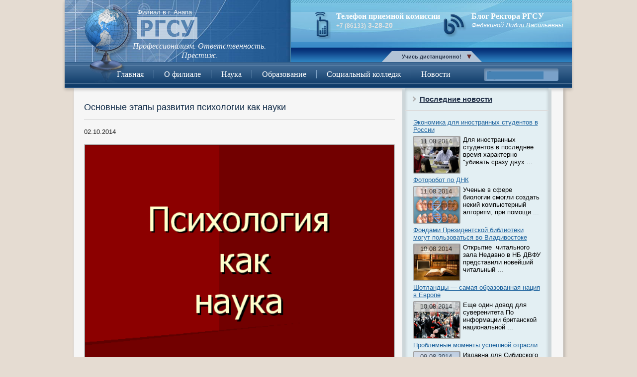

--- FILE ---
content_type: text/html; charset=UTF-8
request_url: http://afrgsu.ru/ctati/osnovnyie-etapyi-razvitiya-psihologii-kak-nauki.html
body_size: 11652
content:
<!DOCTYPE HTML>
<html lang="ru-RU">
<head>
<meta charset="UTF-8">
<title>Основные этапы развития психологии как науки  | Филиал в г. Анапа</title>
<link rel="stylesheet" href="http://afrgsu.ru/assets/themes/afrgsu/style.css" >
<link rel="stylesheet" href="http://afrgsu.ru/assets/themes/afrgsu/css/reset.css" >
<link rel="stylesheet" href="http://afrgsu.ru/assets/themes/afrgsu/css/coda-slider.css">
<link rel="stylesheet" href="http://afrgsu.ru/assets/themes/afrgsu/css/screen.css" >
<script src="http://afrgsu.ru/assets/themes/afrgsu/js/jquery-1.7.2.min.js"></script>
<script src="http://afrgsu.ru/assets/themes/afrgsu/js/jquery-ui-1.8.20.custom.min.js"></script>
<script src="http://afrgsu.ru/assets/themes/afrgsu/js/jquery.coda-slider-3.0.min.js"></script>
<script type="text/javascript" src="http://afrgsu.ru/assets/themes/afrgsu/js/easySlider1.7.js"></script>
<script type="text/javascript" src="http://afrgsu.ru/assets/themes/afrgsu/js/jquery.scripts.js"></script>
<link rel="shortcut icon" href="http://afrgsu.ru/assets/themes/afrgsu/favicon.ico"/>
<!--[if lt IE 9]>
  <script src="http://afrgsu.ru/assets/themes/afrgsu/js/html5shiv/dist/html5shiv.js"></script>
<![endif]-->
<link rel="canonical" href="http://afrgsu.ru/ctati/osnovnyie-etapyi-razvitiya-psihologii-kak-nauki.html" />
<link rel='stylesheet' id='yarppWidgetCss-css'  href='http://afrgsu.ru/assets/modules/yet-another-related-posts-plugin/style/widget.css' type='text/css' media='all' />
<link rel='stylesheet' href='http://afrgsu.ru/assets/modules/contact-form-7/includes/css/styles.css' type='text/css' media='all' />
<link rel='stylesheet' href='http://afrgsu.ru/assets/modules/wp-pagenavi/pagenavi-css.css' type='text/css' media='all' />
<script type='text/javascript' src='http://afrgsu.ru/libs/js/jquery/jquery.js'></script>
<script type='text/javascript' src='http://afrgsu.ru/libs/js/jquery/jquery-migrate.min.js'></script>
<link rel='stylesheet' id='yarppRelatedCss-css'  href='http://afrgsu.ru/assets/modules/yet-another-related-posts-plugin/style/related.css' type='text/css' media='all' />
<link rel='stylesheet' href='http://afrgsu.ru/assets/modules/nextgen-gallery/products/photocrati_nextgen/modules/widget/static/widgets.min.css' type='text/css' media='all' />
<link rel='stylesheet' href='http://afrgsu.ru/assets/modules/nextgen-gallery/products/photocrati_nextgen/modules/nextgen_basic_gallery/static/thumbnails/nextgen_basic_thumbnails.min.css' type='text/css' media='all' />
<link rel='stylesheet' href='http://afrgsu.ru/assets/modules/nextgen-gallery/products/photocrati_nextgen/modules/nextgen_gallery_display/static/trigger_buttons.min.css' type='text/css' media='all' />
<link rel='stylesheet' href='http://afrgsu.ru/assets/modules/nextgen-gallery/products/photocrati_nextgen/modules/lightbox/static/fancybox/jquery.fancybox-1.3.4.min.css' type='text/css' media='all' />
<link rel='stylesheet' href='http://afrgsu.ru/assets/modules/nextgen-gallery/products/photocrati_nextgen/modules/nextgen_gallery_display/static/fontawesome/font-awesome.min.css' type='text/css' media='all' />
<link rel='stylesheet' href='http://afrgsu.ru/assets/modules/nextgen-gallery/products/photocrati_nextgen/modules/nextgen_pagination/static/style.min.css' type='text/css' media='all' />
<link rel='stylesheet' href='http://afrgsu.ru/assets/modules/nextgen-gallery/products/photocrati_nextgen/modules/ngglegacy/css/nggallery.css' type='text/css' media='all' />
</head>
<body>
	<div id="wrapper">
		<section class="header-cantainer">
	    	<header id="header">
				<img src="http://afrgsu.ru/assets/themes/afrgsu/img/globe.png" alt="globe" class="globe">
				<article class="location-logo-quality">
					<p class="location">Филиал в г. Анапа</p>
					<a  class="logo"><img src="http://afrgsu.ru/assets/themes/afrgsu/img/logo.png" alt="logo"></a>
					<p class="quality">Профессионализм. Ответственность.</p>
					<p class="quality">Престиж.</p>
				</article>
				<article class="phone-blog">
					<div class="phone">
						<span>Телефон приемной комиссии</span>
						<p><span>+7 (86133)</span> 3-28-20</p>
					</div>
					<div class="blog">
						<span>Блог Ректора РГСУ</span>
						<p>Федякиной Лидии Васильевны</p>
					</div>
				</article>
				<nav class="secondary">
					<ul id="menu-verhnee-2" class="menu">
					<li id="menu-item-580" class="menu-item menu-item-type-custom menu-item-object-custom menu-item-580">
						<script type="text/javascript">document.write('<a href="http://do.rgsu.net" rel="nofollow" target="_blank">Учись дистанционно!</a>');</script></li>
					</ul>
				</nav>
				<nav class="main-menu">
					<div class="menu-glavnoe-container"><ul id="menu-glavnoe" class="menu"><li id="menu-item-581" class="menu-item menu-item-type-post_type menu-item-object-page menu-item-581"><a href="http://afrgsu.ru/">Главная</a></li>
<li id="menu-item-633" class="menu-item menu-item-type-post_type menu-item-object-page menu-item-has-children menu-item-633"><a href="http://afrgsu.ru/about/default.htm">О филиале</a>
<ul class="sub-menu">
	<li id="menu-item-599" class="menu-item menu-item-type-post_type menu-item-object-page menu-item-599"><a href="http://afrgsu.ru/about/history/default.htm">История</a></li>
	<li id="menu-item-839" class="menu-item menu-item-type-custom menu-item-object-custom menu-item-839"><a href="http://afrgsu.ru/about/rukovod/default.htm">Руководство</a></li>
	<li id="menu-item-603" class="menu-item menu-item-type-post_type menu-item-object-page menu-item-603"><a href="http://afrgsu.ru/struktura/default.htm">Структура</a></li>
	<li id="menu-item-840" class="menu-item menu-item-type-custom menu-item-object-custom menu-item-840"><a href="http://afrgsu.ru/about/contact/default.htm">Контакты</a></li>
	<li id="menu-item-600" class="menu-item menu-item-type-post_type menu-item-object-page menu-item-600"><a href="http://afrgsu.ru/about/partners/default.htm">Cтратегические партнеры</a></li>
	<li id="menu-item-841" class="menu-item menu-item-type-custom menu-item-object-custom menu-item-841"><a href="http://afrgsu.ru/about/reception/default.htm">Написать письмо директору</a></li>
	<li id="menu-item-596" class="menu-item menu-item-type-post_type menu-item-object-page menu-item-596"><a href="http://afrgsu.ru/about/aorc/default.htm">АОРЦ</a></li>
	<li id="menu-item-843" class="menu-item menu-item-type-post_type menu-item-object-page menu-item-843"><a href="http://afrgsu.ru/about/csk/default.htm">ЦСК</a></li>
</ul>
</li>
<li id="menu-item-604" class="menu-item menu-item-type-post_type menu-item-object-page menu-item-has-children menu-item-604"><a href="http://afrgsu.ru/science/default.htm">Наука</a>
<ul class="sub-menu">
	<li id="menu-item-632" class="menu-item menu-item-type-post_type menu-item-object-page menu-item-632"><a href="http://afrgsu.ru/science/kafs/default.htm">Кафедры</a></li>
</ul>
</li>
<li id="menu-item-606" class="menu-item menu-item-type-post_type menu-item-object-page menu-item-has-children menu-item-606"><a href="http://afrgsu.ru/edu/default.htm">Образование</a>
<ul class="sub-menu">
	<li id="menu-item-608" class="menu-item menu-item-type-post_type menu-item-object-page menu-item-608"><a href="http://afrgsu.ru/?page_id=262">Приемная комиссия</a></li>
	<li id="menu-item-607" class="menu-item menu-item-type-post_type menu-item-object-page menu-item-607"><a href="http://afrgsu.ru/edu/facultets/default.htm">Факультеты</a></li>
	<li id="menu-item-609" class="menu-item menu-item-type-post_type menu-item-object-page menu-item-609"><a href="http://afrgsu.ru/edu/dovuz/default.htm">Довузовская подготовка</a></li>
	<li id="menu-item-612" class="menu-item menu-item-type-post_type menu-item-object-page menu-item-612"><a href="http://afrgsu.ru/edu/graduate/@curPos=20.htm">Наши выпускники</a></li>
	<li id="menu-item-615" class="menu-item menu-item-type-post_type menu-item-object-page menu-item-615"><a href="http://afrgsu.ru/edu/pride/default.htm">Наша гордость</a></li>
</ul>
</li>
<li id="menu-item-631" class="menu-item menu-item-type-post_type menu-item-object-page menu-item-has-children menu-item-631"><a href="http://afrgsu.ru/soccol/default.htm">Социальный колледж</a>
<ul class="sub-menu">
	<li id="menu-item-617" class="menu-item menu-item-type-post_type menu-item-object-page menu-item-617"><a href="http://afrgsu.ru/soccol/history/default.htm">История</a></li>
	<li id="menu-item-624" class="menu-item menu-item-type-post_type menu-item-object-page menu-item-624"><a href="http://afrgsu.ru/soccol/guidance/default.htm">Руководство</a></li>
	<li id="menu-item-626" class="menu-item menu-item-type-post_type menu-item-object-page menu-item-626"><a href="http://afrgsu.ru/soccol/contakts/default.htm">Контакты</a></li>
	<li id="menu-item-623" class="menu-item menu-item-type-post_type menu-item-object-page menu-item-623"><a href="http://afrgsu.ru/soccol/naprpod/default.htm">Направления подготовки</a></li>
	<li id="menu-item-630" class="menu-item menu-item-type-post_type menu-item-object-page menu-item-630"><a href="http://afrgsu.ru/soccol/rules/default.htm">Правила приема</a></li>
</ul>
</li>
<li id="menu-item-837" class="menu-item menu-item-type-taxonomy menu-item-object-category menu-item-837"><a href="http://afrgsu.ru/novosti/">Новости</a></li>
</ul></div>				</nav>
				<div class="search">
					<form method="get" name="searchform" id="searchform"  action="http://afrgsu.ru/ctati/osnovnyie-etapyi-razvitiya-psihologii-kak-nauki.html">
						<div class="ya-site-form ya-site-form_inited_no" onclick="return {'action':'http://afrgsu.ru/rezultatyi-poiska.htm','arrow':false,'bg':'transparent','fontsize':12,'fg':'#000000','language':'ru','logo':'rb','publicname':'Поиск по afrgsu.ru','suggest':true,'target':'_self','tld':'ru','type':3,'searchid':2128258,'webopt':false,'websearch':false,'input_fg':'#000000','input_bg':'#4682B4','input_fontStyle':'normal','input_fontWeight':'normal','input_placeholder':'','input_placeholderColor':'#000000','input_borderColor':'#4682B4'}"><form action="http://yandex.ru/sitesearch" method="get" target="_self"><input type="hidden" name="searchid" value="2128258"/><input type="hidden" name="l10n" value="ru"/><input type="hidden" name="reqenc" value=""/><input type="text" name="text" value=""/><input type="submit" value="Найти"/></form></div><style type="text/css">.ya-page_js_yes .ya-site-form_inited_no { display: none; }</style><script type="text/javascript">(function(w,d,c){var s=d.createElement('script'),h=d.getElementsByTagName('script')[0],e=d.documentElement;if((' '+e.className+' ').indexOf(' ya-page_js_yes ')===-1){e.className+=' ya-page_js_yes';}s.type='text/javascript';s.async=true;s.charset='utf-8';s.src=(d.location.protocol==='https:'?'https:':'http:')+'//site.yandex.net/v2.0/js/all.js';h.parentNode.insertBefore(s,h);(w[c]||(w[c]=[])).push(function(){Ya.Site.Form.init()})})(window,document,'yandex_site_callbacks');</script>
					</form>
				</div>
			</header>
		</section>

		<div class="clearfix" id="main"> 			<section class="content">

 				<section class="single-content">
 					<div class="bread">
					 					</div>
 					<h1>Основные этапы развития психологии как науки</h1>
 					<div class="line"></div>
 					<p class="single-date">02.10.2014</p>
 					<p><a href="http://afrgsu.ru/assets/files/2014/10/6900_35254011.png"><img class="alignnone  wp-image-3380" src="http://afrgsu.ru/assets/files/2014/10/6900_35254011.png" alt="Основные этапы развития психологии как науки " width="630" height="473" title="Основные этапы развития психологии как науки " /></a></p>
<p>Наука психология берёт своё начало из философии. Но, в отличие от философии, развитие психологии и выделение её в отдельную науку длились много столетий. Всё это время люди наблюдали друг за другом, изучали поведение друг друга и накапливали знания о человеческой душе. С тех пор и поныне психология занимается изучением этого сложного, сомнительного и весьма расплывчатого понятия &#8212; &#171;человеческая душа&#187;. Выделяют также определённые этапы развития психологии как науки.</p>
<p>Этапы становления психологии как науки условно разделяют на три основных:</p>
<h3>Донаучный этап</h3>
<p>Психология зародилась во времена Древней Греции и Древнего Рима. Уже тогда древние философы, наблюдая за поведением людей, были уверены, что человеком управляет некая сущность. Представления же об этой сущности кардинально разнились. В понимании идеалистов душа существовала отдельно от человеческого тела, такая себе эфемерная сущность, высший разум. Материалисты твердо верили, что душа и есть физическое тело человека, состоящее из крохотных частиц &#8212; атомов. А Аристотель, вообще, не разделял душу и человеческое тело. Он считал, что &#171;психе&#187; (др.-греч. Ψυχή — «душа») обитает в сердце человека, аккумулирует сведения о Вселенной и помогает человеку реализоваться в жизни.</p>
<h3>Философский этап</h3>
<p>Развитие психологии как науки на этом этапе проходило очень долго, со времён средневековья и до середины XIX века. Это были времена зарождения множества противоречащих друг другу теорий о душе и &#171;внутреннем мире&#187; человека. Богословы не признавали ни учений философов, ни научных исследований. Они проповедовали высшее божество как создателя всего на земле и распорядителя всем созданным им, а в том числе, и сознанием человека.</p>
<p>Схоласты объединяли учения церкви и учение Аристотеля. Они объединяли веру в Бога и разъяснение мирских процессов с точки зрения разума человека. В XVII веке появилась теория французского философа Рене Декарта. Согласно дуалистической теории Декарта, душа человека обитает в его мозгу, представляет собой сущность человека и, проникая в мышцы, сподвигает его к различным действиями и поступкам. Таким образом, по философии Декарта душа руководит поведением человека посредством механической модели.</p>
<p>Длительный период времени эта психологическая теория была основой для формирования последующих. В XVII-XVIII веках активно развиваются естественные науки:</p>
<ul>
<li>физика,</li>
<li>химия,</li>
<li>физиология, которые помогают понять принципы и механизмы циркуляции информации в теле человека. Таким образом, естественные науки помогли начать новый этап в эволюции психологии как науки.</li>
</ul>
<h3>Научный этап</h3>
<p><a href="http://afrgsu.ru/assets/files/2014/10/opoz_41.jpg"><img class="alignnone size-full wp-image-3381" src="http://afrgsu.ru/assets/files/2014/10/opoz_41.jpg" alt="Основные этапы развития психологии как науки " width="700" height="307" title="Основные этапы развития психологии как науки " /></a></p>
<p>Начинается этот этап с XIX века. В это время возникает и развивается наука социология. Исследования поведения и реакций человека проводятся в новых испытательных лабораториях. Первая лаборатория по исследованию сознания была основана в 1879 году в Германии учёным Вильгельмом Вундтом. А в России первым такую лабораторию открыл учёный-естествоиспытатель Владимир Михайлович Бехтерев.</p>
<p>Этапы развития психологии как науки в период с XX столетия и по сегодня ознаменовались появлением и эволюцией бихевиоризма, аналитической, когнитивной, гуманистической и многих других школ. Поначалу эти направления во многом противоречили друг другу. Позднее противоречия между направлениями постепенно нивелировались. В наше же время для решения различных проблем человека и улучшения его психологического состояния применяется эклектический подход.</p>
<p><iframe src="//www.youtube.com/embed/V2H75ZLIUvc" width="560" height="315" frameborder="0" allowfullscreen="allowfullscreen"></iframe></p>
<div class='yarpp-related yarpp-related-none'>
<h3>Похожие материалы:</h3>
<p>Нет похожих материалов...</p>
</div>

 				</section><!-- single-content -->
 				<!--<div class="clr"></div>
 				<div class="line2"></div>
 				<article class="post2">
 					<h1 class="title">Похожие:</h1>
 					<div class="line"></div>
<ul> 						<li>
 							<div class="img-date">
 								<img src="http://afrgsu.ru/assets/files/2014/10/66dc071ab1eb544f1f7a3c43cf24d3e51-666x500.jpg" alt="default">
 								<p class="date">02.10.2014</p>
 							</div>
 							<div class="empty">
 								<h4><a href="http://afrgsu.ru/ctati/fgos-nachalnogo-obrazovaniya-i-ee-osobennosti.html">ФГОС начального образования и ее особенности</a></h4>
 							</div><br>
 						</li>
 						<li>
 							<div class="img-date">
 								<img src="http://afrgsu.ru/assets/files/2014/10/696501.jpeg" alt="default">
 								<p class="date">02.10.2014</p>
 							</div>
 							<div class="empty">
 								<h4><a href="http://afrgsu.ru/ctati/ekonomika-eto-nauka-izuchayushhaya-protsessyi-obshhestva.html">Экономика &#8212; это наука изучающая процессы общества</a></h4>
 							</div><br>
 						</li>
 						<li>
 							<div class="img-date">
 								<img src="http://afrgsu.ru/assets/files/2014/02/2014-03-09_145837.jpg" alt="default">
 								<p class="date">26.02.2014</p>
 							</div>
 							<div class="empty">
 								<h4><a href="http://afrgsu.ru/ctati/motivatsiya-studentov-k-uchebe.html">Мотивация студентов к учебе. Актуально ли?</a></h4>
 							</div><br>
 						</li>
 						<li>
 							<div class="img-date">
 								<img src="http://afrgsu.ru/assets/files/2014/10/wpid-0d66bc74d128dcb7783bb5626952a654.png" alt="default">
 								<p class="date">18.10.2014</p>
 							</div>
 							<div class="empty">
 								<h4><a href="http://afrgsu.ru/ctati/kak-stat-programmistom.html">Как стать программистом?</a></h4>
 							</div><br>
 						</li>
 						<li>
 							<div class="img-date">
 								<img src="http://afrgsu.ru/assets/files/2014/10/0171-700x464.jpg" alt="default">
 								<p class="date">02.10.2014</p>
 							</div>
 							<div class="empty">
 								<h4><a href="http://afrgsu.ru/ctati/upravlenie-i-pravovoe-regulirovanie-obrazovaniya.html">Управление и правовое регулирование образования</a></h4>
 							</div><br>
 						</li>
 						<li>
 							<div class="img-date">
 								<img src="http://afrgsu.ru/assets/files/2014/01/wpid-b273997ad84d9ea5e2915ab740da83be.jpg" alt="default">
 								<p class="date">30.05.2014</p>
 							</div>
 							<div class="empty">
 								<h4><a href="http://afrgsu.ru/ctati/realii-distantsionnogo-obucheniya.html">Реалии дистанционного обучения</a></h4>
 							</div><br>
 						</li>
</ul><a href="http://afrgsu.ru/ctati/" class="more">Смотреть все</a>
 				</article><!-- post2 -->
				
				
				
 			</section><!-- content -->
<noindex><aside class="sidebar">
 				<ul>
 					<li>
 						<div class="line4"></div>
 						<h3 class="title"><a href="http://afrgsu.ru/ctati/osnovnyie-etapyi-razvitiya-psihologii-kak-nauki.html">Последние новости</a>	</h3>
 						<div class="line"></div>
 						<article class="post3">
 							<a href="http://afrgsu.ru/novosti/ekonomika-dlya-inostrannyih-studentov-v-rossii.html">Экономика для иностранных студентов в России</a>
 							<div class="img-date">
 								<img src="http://afrgsu.ru/assets/files/2014/07/wpid-17-1.jpg" alt="default">
 								<div class="date">11.08.2014</div>
 							</div>
 							<p>Для иностранных студентов в последнее время характерно "убивать сразу двух ...</p>
 						</article><!-- post3 -->
						<div class="clr"></div>
  						<article class="post3">
 							<a href="http://afrgsu.ru/novosti/fotorobot-po-dnk.html">Фоторобот по ДНК</a>
 							<div class="img-date">
 								<img src="http://afrgsu.ru/assets/files/2014/07/wpid-15-1.jpg" alt="default">
 								<div class="date">11.08.2014</div>
 							</div>
 							<p>Ученые в сфере биологии смогли создать некий компьютерный алгоритм, при помощи ...</p>
 						</article><!-- post3 -->
						<div class="clr"></div>
  						<article class="post3">
 							<a href="http://afrgsu.ru/novosti/fondami-prezidentskoy-biblioteki-mogut-polzovatsya-vo-vladivostoke.html">Фондами Президентской библиотеки могут пользоваться во Владивостоке</a>
 							<div class="img-date">
 								<img src="http://afrgsu.ru/assets/files/2014/07/wpid-14-1.jpg" alt="default">
 								<div class="date">10.08.2014</div>
 							</div>
 							<p>Открытие  читального зала

Недавно в НБ ДВФУ представили новейший читальный ...</p>
 						</article><!-- post3 -->
						<div class="clr"></div>
  						<article class="post3">
 							<a href="http://afrgsu.ru/novosti/shotlandtsyi-samaya-obrazovannaya-natsiya-v-evrope.html">Шотландцы &#8212; самая образованная нация в Европе</a>
 							<div class="img-date">
 								<img src="http://afrgsu.ru/assets/files/2014/07/wpid-16-1.jpg" alt="default">
 								<div class="date">10.08.2014</div>
 							</div>
 							<p>Еще один довод для суверенитета
По информации британской национальной ...</p>
 						</article><!-- post3 -->
						<div class="clr"></div>
  						<article class="post3">
 							<a href="http://afrgsu.ru/novosti/problemnyie-momentyi-uspeshnoy-otrasli.html">Проблемные моменты успешной отрасли</a>
 							<div class="img-date">
 								<img src="http://afrgsu.ru/assets/files/2014/07/wpid-11-1_1.jpg" alt="default">
 								<div class="date">09.08.2014</div>
 							</div>
 							<p>

Издавна для Сибирского края приоритетной отраслью была и остается добыча ...</p>
 						</article><!-- post3 -->
						<div class="clr"></div>
  						<article class="post3">
 							<a href="http://afrgsu.ru/novosti/svoya-vaktsina.html">Своя вакцина</a>
 							<div class="img-date">
 								<img src="http://afrgsu.ru/assets/files/2014/07/wpid-13-1.jpg" alt="default">
 								<div class="date">09.08.2014</div>
 							</div>
 							<p>Особенности русской ДНК

Русский человек особенный во всем. Даже ДНК русского ...</p>
 						</article><!-- post3 -->
						<div class="clr"></div>
  						<article class="post3">
 							<a href="http://afrgsu.ru/novosti/pochti-100-garantiya-uspeha.html">Почти 100% гарантия успеха</a>
 							<div class="img-date">
 								<img src="http://afrgsu.ru/assets/files/2014/07/wpid-9-1_4.jpg" alt="default">
 								<div class="date">08.08.2014</div>
 							</div>
 							<p>Перед Конгрессом Соединенных Штатов Америки выступили два уполномоченных ученых ...</p>
 						</article><!-- post3 -->
						<div class="clr"></div>
  						<article class="post3">
 							<a href="http://afrgsu.ru/novosti/uchebnik-dlya-chetvertogo-klassa-pod-avtorstvom-andreya-kuraeva-ne-budet-izyimatsya-iz-shkol.html">Учебник для четвертого класса под авторством Андрея Кураева, не будет изыматься из школ</a>
 							<div class="img-date">
 								<img src="http://afrgsu.ru/assets/files/2014/03/wpid-fc78e471180db3ce7e5690e5f1c9741d.jpg" alt="default">
 								<div class="date">08.08.2014</div>
 							</div>
 							<p>

Как известно в процессе написания учебника по основам православной культуры ...</p>
 						</article><!-- post3 -->
						<div class="clr"></div>
  						<article class="post3">
 							<a href="http://afrgsu.ru/novosti/pochemu-nuzhno-uchitsya-v-azii.html">Почему нужно учиться в Азии?</a>
 							<div class="img-date">
 								<img src="http://afrgsu.ru/assets/files/2014/07/wpid-8-1_4.jpg" alt="default">
 								<div class="date">07.08.2014</div>
 							</div>
 							<p>Азиатский регион является одним из самых динамично развивающихся во всех ...</p>
 						</article><!-- post3 -->
						<div class="clr"></div>
  						<article class="post3">
 							<a href="http://afrgsu.ru/novosti/planetyi-za-plutonom.html">Планеты за Плутоном</a>
 							<div class="img-date">
 								<img src="http://afrgsu.ru/assets/files/2014/07/wpid-6-1_2.jpg" alt="default">
 								<div class="date">07.08.2014</div>
 							</div>
 							<p>При изучении орбитальных особенностей планет - карликов и астероидов, которые ...</p>
 						</article><!-- post3 -->
						<div class="clr"></div>
   						<a href="http://afrgsu.ru/novosti/" class="more sidebar-single-more2">Смотреть все</a>
 
 					</li>
 					<li><div class="line3"></div></li>
 					<li>
 						<div class="ngg-img">
 							<div class="hslice" id="ngg-webslice"><h3 class="entry-title title">Галерея</h3><div class="line"></div><div class="ngg-widget entry-content">
            <a href="http://afrgsu.ru/assets/gallery/new-gallery_1/img_1831-1.jpg"
           title=" "
           data-image-id='41'
           class="ngg-fancybox" rel="bbdfcdcf46e9e986fcfb00a10cd08138"           ><img title="img_1831-1"
                 alt="img_1831-1"
                 src="http://afrgsu.ru/assets/gallery/new-gallery_1/thumbs/thumbs_img_1831-1.jpg"
                 width="75"
                 height="50"
            /></a>
            <a href="http://afrgsu.ru/assets/gallery/new-gallery_1/imgp2756.jpg"
           title=" "
           data-image-id='42'
           class="ngg-fancybox" rel="bbdfcdcf46e9e986fcfb00a10cd08138"           ><img title="imgp2756"
                 alt="imgp2756"
                 src="http://afrgsu.ru/assets/gallery/new-gallery_1/thumbs/thumbs_imgp2756.jpg"
                 width="75"
                 height="50"
            /></a>
            <a href="http://afrgsu.ru/assets/gallery/new-gallery_1/students11.jpg"
           title="Library filer dated 04/07/2002 of university students at their graduation ceremony. A third of university graduates are in jobs that do not need a degree, according to figures published today. PRESS ASSOCIATION Photo. Issue date: Sunday July 23, 2006. Many are stacking shelves, washing dishes or working in bars, figures prepared for the Press Association by the Higher Education Statistics Agency (Hesa) showed. See PA story EDUCATION Graduates. Photo credit should read: PA."
           data-image-id='43'
           class="ngg-fancybox" rel="bbdfcdcf46e9e986fcfb00a10cd08138"           ><img title="EDUCATION Graduates 1"
                 alt="EDUCATION Graduates 1"
                 src="http://afrgsu.ru/assets/gallery/new-gallery_1/thumbs/thumbs_students11.jpg"
                 width="75"
                 height="50"
            /></a>
            <a href="http://afrgsu.ru/assets/gallery/new-gallery_1/studenty-687x357.jpg"
           title=" "
           data-image-id='45'
           class="ngg-fancybox" rel="bbdfcdcf46e9e986fcfb00a10cd08138"           ><img title="studenty-687x357"
                 alt="studenty-687x357"
                 src="http://afrgsu.ru/assets/gallery/new-gallery_1/thumbs/thumbs_studenty-687x357.jpg"
                 width="75"
                 height="50"
            /></a>
            <a href="http://afrgsu.ru/assets/gallery/new-gallery_1/6309510108_7643ddff56_n.jpg"
           title=" "
           data-image-id='47'
           class="ngg-fancybox" rel="bbdfcdcf46e9e986fcfb00a10cd08138"           ><img title="6309510108_7643ddff56_n"
                 alt="6309510108_7643ddff56_n"
                 src="http://afrgsu.ru/assets/gallery/new-gallery_1/thumbs/thumbs_6309510108_7643ddff56_n.jpg"
                 width="75"
                 height="50"
            /></a>
            <a href="http://afrgsu.ru/assets/gallery/new-gallery_1/12251767591.jpg"
           title=" "
           data-image-id='48'
           class="ngg-fancybox" rel="bbdfcdcf46e9e986fcfb00a10cd08138"           ><img title="12251767591"
                 alt="12251767591"
                 src="http://afrgsu.ru/assets/gallery/new-gallery_1/thumbs/thumbs_12251767591.jpg"
                 width="75"
                 height="50"
            /></a>
    </div>

</div> 						</div>

 					</li>
 					<li class="line3"></li>
 					<li>
 						<h3 class="title"><a href="http://afrgsu.ru/novosti/ekonomika-dlya-inostrannyih-studentov-v-rossii.html">Полезные статьи</a></h3>
 						<div class="line"></div>
 						<ul class="intresting">
						
 							<li><a href="http://afrgsu.ru/ctati/vyisshee-obrazovanie-v-vuzah.html">Высшее образование в ВУЗах</a></li>
							<div class="clr"></div>
						
 							<li><a href="http://afrgsu.ru/ctati/kuda-poyti-uchitsya-posle-9-go-klassa.html">Куда пойти учиться после 9-го класса</a></li>
							<div class="clr"></div>
						
 							<li><a href="http://afrgsu.ru/ctati/kursyi-povyisheniya-kvalifikatsii-dlya-uchiteley-nachalnyih-klassov.html">Курсы повышения квалификации для учителей начальных классов</a></li>
							<div class="clr"></div>
						
 							<li><a href="http://afrgsu.ru/ctati/vtoroe-vyisshee-obrazovanie-distantsionno.html">Второе высшее образование дистанционно</a></li>
							<div class="clr"></div>
						
 							<li><a href="http://afrgsu.ru/ctati/obrazovanie-i-prozhivanie-v-chehii.html">Образование и проживание в Чехии</a></li>
							<div class="clr"></div>
							
 						</ul>
						
 						<a href="http://afrgsu.ru/tag/poleznyie-stati" class="more sidebar-single-more">Смотреть все</a>
						<br>
						<br>
						
 					</li>
                    
                    
                                  						<li class="line3"></li>
 				
				<h3 class="title">Рекомендуем к просмотру</h3>
				<div class="line"></div> 						
				<div class="intresting fixes">					 
										
				</div>
				
				</ul> 
 			</aside><!-- sidebar --></noindex>
﻿					</div><!-- main -->	</div><!-- wrapper -->	<div class="clr"></div>	<footer id="footer">		<nav class="menu-footer">			<div class="menu-nizhnee-container"><ul id="menu-nizhnee" class="menu"><li id="menu-item-2653" class="menu-item menu-item-type-taxonomy menu-item-object-category menu-item-2653"><a href="http://afrgsu.ru/vyisshee-obrazovanie/">Высшее образование</a></li>
<li id="menu-item-3277" class="menu-item menu-item-type-taxonomy menu-item-object-category menu-item-3277"><a href="http://afrgsu.ru/novosti/">Новости</a></li>
<li id="menu-item-634" class="menu-item menu-item-type-post_type menu-item-object-page menu-item-634"><a href="http://afrgsu.ru/?page_id=262">Комиссия</a></li>
<li id="menu-item-635" class="menu-item menu-item-type-post_type menu-item-object-page menu-item-635"><a href="http://afrgsu.ru/science/kafs/default.htm">Кафедры</a></li>
<li id="menu-item-2740" class="menu-item menu-item-type-taxonomy menu-item-object-category current-post-ancestor current-menu-parent current-post-parent menu-item-2740"><a href="http://afrgsu.ru/ctati/">Cтатьи</a></li>
<li id="menu-item-637" class="menu-item menu-item-type-post_type menu-item-object-page current-post-parent menu-item-637"><a href="http://afrgsu.ru/about/contact/default.htm">Контакты</a></li>
</ul></div>		</nav><!-- menu-footer -->		<div class="li-copy">			<div class="li">				<!--LiveInternet counter--><script type="text/javascript"><!--document.write("<a href='http://www.liveinternet.ru/click' "+"target=_blank><img src='//counter.yadro.ru/hit?t26.3;r"+escape(document.referrer)+((typeof(screen)=="undefined")?"":";s"+screen.width+"*"+screen.height+"*"+(screen.colorDepth?screen.colorDepth:screen.pixelDepth))+";u"+escape(document.URL)+";"+Math.random()+"' alt='' title='' "+"border='0' width='88' height='15'><\/a>")//--></script><!--/LiveInternet-->			</div>			<p class="copy">©Российский государственный социальный университет, Филиал в г. Анапа 2026г.</p><br /><div class="mrst"><!--LiveInternet counter--><script type="text/javascript"><!--document.write("<a href='http://www.liveinternet.ru/click' "+"target=_blank><img src='//counter.yadro.ru/hit?t57.2;r"+escape(document.referrer)+((typeof(screen)=="undefined")?"":";s"+screen.width+"*"+screen.height+"*"+(screen.colorDepth?screen.colorDepth:screen.pixelDepth))+";u"+escape(document.URL)+";"+Math.random()+"' alt='' title='LiveInternet' "+"border='0' width='88' height='31'><\/a>")//--></script><!--/LiveInternet-->

<ul>
<br>
<!-- Yandex.Metrika informer -->
<a href="http://metrika.yandex.ru/stat/?id=23519191&from=informer" [^]
target="_blank" rel="nofollow"><img src="//bs.yandex.ru/informer/23519191/3_1_FFFFFFFF_EFEFEFFF_0_pageviews"
style="width:88px; height:31px; border:0;" alt="Яндекс.Метрика" title="Яндекс.Метрика: данные за сегодня (просмотры, визиты и уникальные посетители)" onclick="try{Ya.Metrika.informer({i:this,id:23519191,lang:'ru'});return false}catch(e){}"/></a>
<!-- /Yandex.Metrika informer -->

<!-- Yandex.Metrika counter -->
<script type="text/javascript">
(function (d, w, c) {
(w[c] = w[c] || []).push(function() {
try {
w.yaCounter23519191 = new Ya.Metrika({id:23519191,
clickmap:true,
trackLinks:true,
accurateTrackBounce:true});
} catch(e) { }
});

var n = d.getElementsByTagName("script")[0],
s = d.createElement("script"),
f = function () { n.parentNode.insertBefore(s, n); };
s.type = "text/javascript";
s.async = true;
s.src = (d.location.protocol == "https:" ? "https:" : "http:") + "//mc.yandex.ru/metrika/watch.js";

if (w.opera == "[object Opera]") {
d.addEventListener("DOMContentLoaded", f, false);
} else { f(); }
})(document, window, "yandex_metrika_callbacks");
</script>
<noscript><div><img src="//mc.yandex.ru/watch/23519191" style="position:absolute; left:-9999px;" alt="" /></div></noscript>
<!-- /Yandex.Metrika counter --><br>
<!--LiveInternet counter--><script type="text/javascript"><!--
new Image().src = "//counter.yadro.ru/hit?r"+
escape(document.referrer)+((typeof(screen)=="undefined")?"":
";s"+screen.width+"*"+screen.height+"*"+(screen.colorDepth?
screen.colorDepth:screen.pixelDepth))+";u"+escape(document.URL)+
";"+Math.random();//--></script><!--/LiveInternet-->
<!--LiveInternet logo--><a href="http://www.liveinternet.ru/click"
target="_blank"><img src="//counter.yadro.ru/logo?25.6"
title="LiveInternet: показано число посетителей за сегодня"
alt="" border="0" width="88" height="15"/></a><!--/LiveInternet-->
<script type="text/javascript">(function(w,doc) {
if (!w.__utlWdgt ) {
    w.__utlWdgt = true;
    var d = doc, s = d.createElement('script'), g = 'getElementsByTagName';
    s.type = 'text/javascript'; s.charset='UTF-8'; s.async = true;
    s.src = ('https:' == w.location.protocol ? 'https' : 'http') + '://w.uptolike.com/widgets/v1/uptolike.js';
    var h=d[g]('body')[0];
    h.appendChild(s);
}})(window,document);
</script>
<div data-background-alpha="0.0" data-orientation="horizontal" data-text-color="000000" data-share-shape="round-rectangle" data-buttons-color="ff9300" data-sn-ids="fb.tw.ok.vk.gp.mr." data-counter-background-color="ffffff" data-share-counter-size="11" data-share-size="30" data-background-color="ededed" data-top-button="false" data-share-counter-type="common" data-pid="1273880" data-counter-background-alpha="1.0" data-share-style="1" data-mode="share" data-following-enable="false" data-like-text-enable="false" data-selection-enable="true" data-icon-color="ffffff" class="uptolike-buttons" ></div>

</ul>
</div>		</div>		<div class="adress">			<p><strong>Наши контакты:</strong></p>			<p>Адрес: г. Анапа, ул. Тургенева, 261, каб. 206, 207</p>			<p>Телефоны: +7 (86133) 3-28-20, 5-48-55</p>		</div>	</footer><!-- footer -->	<!-- ngg_resource_manager_marker --><script type='text/javascript' src='http://afrgsu.ru/assets/modules/contact-form-7/includes/js/jquery.form.min.js'></script>
<script type='text/javascript'>
/* <![CDATA[ */
var _wpcf7 = {"loaderUrl":"http:\/\/afrgsu.ru\/assets\/modules\/contact-form-7\/images\/ajax-loader.gif","sending":"\u041e\u0442\u043f\u0440\u0430\u0432\u043a\u0430..."};
/* ]]> */
</script>
<script type='text/javascript' src='http://afrgsu.ru/assets/modules/contact-form-7/includes/js/scripts.js'></script>
<script type='text/javascript'>
/* <![CDATA[ */
var photocrati_ajax = {"url":"http:\/\/afrgsu.ru\/?photocrati_ajax=1","wp_home_url":"http:\/\/afrgsu.ru","wp_site_url":"http:\/\/afrgsu.ru","wp_root_url":"http:\/\/afrgsu.ru","wp_plugins_url":"http:\/\/afrgsu.ru\/assets\/modules","wp_content_url":"http:\/\/afrgsu.ru\/assets","wp_includes_url":"http:\/\/afrgsu.ru\/wp-includes\/","ngg_param_slug":"nggallery"};
/* ]]> */
</script>
<script type='text/javascript' src='http://afrgsu.ru/assets/modules/nextgen-gallery/products/photocrati_nextgen/modules/ajax/static/ajax.min.js'></script>
<script type='text/javascript'>
/* <![CDATA[ */

var galleries = {};
galleries.gallery_bbdfcdcf46e9e986fcfb00a10cd08138 = {"id":null,"source":"random_images","container_ids":[],"gallery_ids":[],"album_ids":[],"tag_ids":[],"display_type":"photocrati-nextgen_basic_thumbnails","exclusions":[],"order_by":"sortorder","order_direction":"ASC","image_ids":[],"entity_ids":[],"tagcloud":false,"inner_content":null,"returns":"included","slug":"widget-ngg-images-3","display_settings":{"use_lightbox_effect":true,"images_per_page":6,"number_of_columns":0,"thumbnail_width":100,"thumbnail_height":75,"show_all_in_lightbox":false,"ajax_pagination":0,"use_imagebrowser_effect":false,"template":"\/var\/www\/afrgsu.ru\/assets\/modules\/nextgen-gallery\/products\/photocrati_nextgen\/modules\/widget\/templates\/display_gallery.php","display_no_images_error":1,"disable_pagination":true,"show_slideshow_link":false,"slideshow_link_text":"[Show as slideshow]","override_thumbnail_settings":0,"thumbnail_quality":"100","thumbnail_crop":1,"thumbnail_watermark":0,"piclens_link_text":"[Show PicLens]","show_piclens_link":0,"ngg_triggers_display":"never","maximum_entity_count":6,"image_type":"thumb","show_thumbnail_link":false,"image_width":75,"image_height":50,"widget_setting_title":"\u0413\u0430\u043b\u0435\u0440\u0435\u044f","widget_setting_before_widget":"<div class=\"hslice\" id=\"ngg-webslice\">","widget_setting_before_title":"<h3 class=\"entry-title title\">","widget_setting_after_widget":"<\/div>","widget_setting_after_title":"<\/h3><div class=\"line\"><\/div>","widget_setting_width":75,"widget_setting_height":50,"widget_setting_show_setting":"thumbnail","widget_setting_widget_id":"ngg-images-3"},"excluded_container_ids":[],"sortorder":[],"maximum_entity_count":6,"__defaults_set":true,"variation":4,"_errors":[],"ID":"bbdfcdcf46e9e986fcfb00a10cd08138"};
galleries.gallery_bbdfcdcf46e9e986fcfb00a10cd08138.wordpress_page_root = "http:\/\/afrgsu.ru\/novosti\/ekonomika-dlya-inostrannyih-studentov-v-rossii.html";
var nextgen_lightbox_settings = {"static_path":"http:\/\/afrgsu.ru\/assets\/modules\/nextgen-gallery\/products\/photocrati_nextgen\/modules\/lightbox\/static","context":"nextgen_images"};
/* ]]> */
</script>
<script type='text/javascript' src='http://afrgsu.ru/assets/modules/nextgen-gallery/products/photocrati_nextgen/modules/nextgen_gallery_display/static/common.min.js'></script>
<script type='text/javascript' src='http://afrgsu.ru/assets/modules/nextgen-gallery/products/photocrati_nextgen/modules/nextgen_basic_gallery/static/thumbnails/nextgen_basic_thumbnails.min.js'></script>
<script type='text/javascript' src='http://afrgsu.ru/assets/modules/nextgen-gallery/products/photocrati_nextgen/modules/lightbox/static/lightbox_context.min.js'></script>
<script type='text/javascript' src='http://afrgsu.ru/assets/modules/nextgen-gallery/products/photocrati_nextgen/modules/lightbox/static/fancybox/jquery.easing-1.3.pack.js'></script>
<script type='text/javascript' src='http://afrgsu.ru/assets/modules/nextgen-gallery/products/photocrati_nextgen/modules/lightbox/static/fancybox/jquery.fancybox-1.3.4.pack.js'></script>
<script type='text/javascript' src='http://afrgsu.ru/assets/modules/nextgen-gallery/products/photocrati_nextgen/modules/lightbox/static/fancybox/nextgen_fancybox_init.min.js'></script>
 </body></html>

--- FILE ---
content_type: text/css
request_url: http://afrgsu.ru/assets/themes/afrgsu/css/screen.css
body_size: 823
content:


	#slider ul, #slider li,
	#slider2 ul, #slider2 li{
		margin:0;
		padding:0;
		list-style:none;
		}
	#slider2{margin-top:1em;}
	#slider li, #slider2 li{ 
		/* 
			define width and height of list item (slide)
			entire slider area will adjust according to the parameters provided here
		*/ 
		width:256px;
		height:auto;
		overflow:hidden; 
		}	
		#slider .txt{
			color: #212121;
			font-size: 13px;
			margin-top: 10px;
			}	
			#slider{
			margin-left: 15px;
			height: 326px !important;
		}
		#slider .more{
			float: right;
			margin-right: 15px;
		}
#slider a.img-date p {
    background-color: #EEEEEE;
    border-radius: 2px 2px 2px 2px;
    bottom: -2px;
    color: #212121;
    display: block;
    font-family: Tahoma,Geneva,sans-serif;
    font-size: 13px;
    left: -2px;
    line-height: 18px;
    opacity: 0.7;
    padding: 5px 10px;
    position: absolute;
    text-decoration: none;
    width: 236px;
}
	#prevBtn, #nextBtn,
	#slider1next, #slider1prev{ 
		display:block;
		width:30px;
		height:77px;
		position:absolute;
		left:-30px;
		top:71px;
		z-index:1000;
		}	
	#nextBtn, #slider1next{ 
		left:696px;
		}														
	#prevBtn a, #nextBtn a,
	#slider1next a, #slider1prev a{  
		display:block;
		position:relative;
		width:30px;
		height:77px;
		background:url(../images/btn_prev.gif) no-repeat 0 0;	
		}	
	#nextBtn a, #slider1next a{ 
		background:url(../images/btn_next.gif) no-repeat 0 0;	
		}	
		
	/* numeric controls */	

	ol#controls{
		margin:1em 0;
		padding:0;
		height:28px;	
		}
	ol#controls li{
		margin:0 10px 0 0; 
		padding:0;
		float:left;
		list-style:none;
		height:28px;
		line-height:28px;
		}
	ol#controls li a{
		float:left;
		height:28px;
		line-height:28px;
		border:1px solid #ccc;
		background:#DAF3F8;
		color:#555;
		padding:0 10px;
		text-decoration:none;
		}
	ol#controls li.current a{
		background:#5DC9E1;
		color:#fff;
		}
	ol#controls li a:focus, #prevBtn a:focus, #nextBtn a:focus{outline:none;}
	
/* // Easy Slider */

--- FILE ---
content_type: application/javascript
request_url: http://afrgsu.ru/assets/themes/afrgsu/js/jquery.scripts.js
body_size: 141
content:
$(function(){
	$('#slider-id').codaSlider({
		autoSlide:true
	});
});

$(document).ready(function(){	
	$("#slider").easySlider({
		auto: true, 
		continuous: true
	});
});	

--- FILE ---
content_type: application/javascript;charset=utf-8
request_url: https://w.uptolike.com/widgets/v1/version.js?cb=cb__utl_cb_share_176884252025344
body_size: 396
content:
cb__utl_cb_share_176884252025344('1ea92d09c43527572b24fe052f11127b');

--- FILE ---
content_type: application/javascript;charset=utf-8
request_url: https://w.uptolike.com/widgets/v1/widgets-batch.js?params=JTVCJTdCJTIycGlkJTIyJTNBJTIyMTI3Mzg4MCUyMiUyQyUyMnVybCUyMiUzQSUyMmh0dHAlM0ElMkYlMkZhZnJnc3UucnUlMkZjdGF0aSUyRm9zbm92bnlpZS1ldGFweWktcmF6dml0aXlhLXBzaWhvbG9naWkta2FrLW5hdWtpLmh0bWwlMjIlN0QlNUQ=&mode=0&callback=callback__utl_cb_share_1768842522073601
body_size: 414
content:
callback__utl_cb_share_1768842522073601([{
    "pid": "1273880",
    "subId": 0,
    "initialCounts": {"fb":0,"tw":0,"tb":0,"ok":0,"vk":0,"ps":0,"gp":0,"mr":0,"lj":0,"li":0,"sp":0,"su":0,"ms":0,"fs":0,"bl":0,"dg":0,"sb":0,"bd":0,"rb":0,"ip":0,"ev":0,"bm":0,"em":0,"pr":0,"vd":0,"dl":0,"pn":0,"my":0,"ln":0,"in":0,"yt":0,"rss":0,"oi":0,"fk":0,"fm":0,"li":0,"sc":0,"st":0,"vm":0,"wm":0,"4s":0,"gg":0,"dd":0,"ya":0,"gt":0,"wh":0,"4t":0,"ul":0,"vb":0,"tm":0},
    "forceUpdate": ["fb","ok","vk","ps","gp","mr","my"],
    "extMet": false,
    "url": "http%3A%2F%2Fafrgsu.ru%2Fctati%2Fosnovnyie-etapyi-razvitiya-psihologii-kak-nauki.html",
    "urlWithToken": "http%3A%2F%2Fafrgsu.ru%2Fctati%2Fosnovnyie-etapyi-razvitiya-psihologii-kak-nauki.html%3F_utl_t%3DXX",
    "intScr" : false,
    "intId" : 0,
    "exclExt": false
}
])